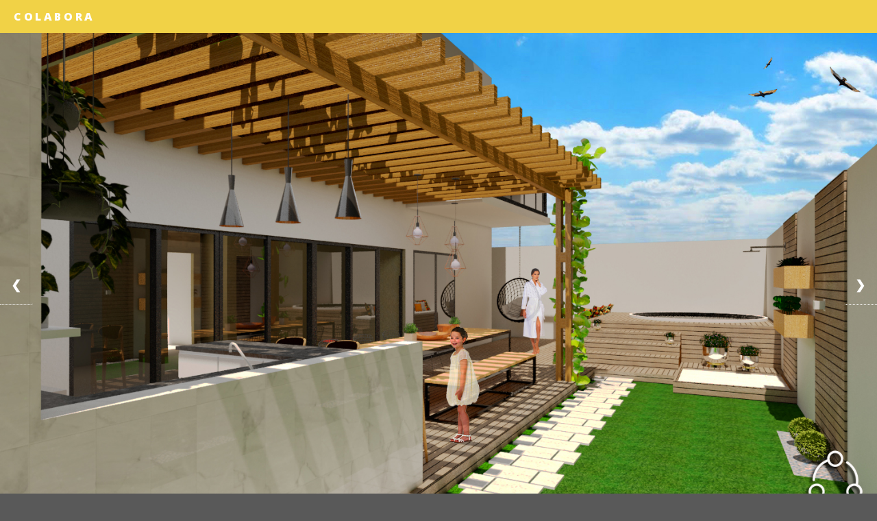

--- FILE ---
content_type: text/html; charset=utf-8
request_url: https://malticawesome.github.io/ColaboraArquitetura/projeto-espaco-gourmet/index.html
body_size: 2018
content:
<!DOCTYPE HTML>
<!--
	Spectral by Pixelarity
	pixelarity.com | hello@pixelarity.com
	License: pixelarity.com/license
-->
<html>
	<head>
		<title>Colabora Arquitetura</title>
		<meta charset="utf-8" />
		<meta name="viewport" content="width=device-width, initial-scale=1, user-scalable=no" />
		<link rel="stylesheet" href="../assets/css/main.css" />
		<link rel="shortcut icon" href="../images/logo-clean.png" />
		<noscript><link rel="stylesheet" href="../assets/css/noscript.css" /></noscript>
	</head>
	<body class="is-preload">

		<!-- Page Wrapper -->
			<div id="page-wrapper">

				<!-- Header -->
					<header id="header">
						<h1><a href="../index.html">Colabora</a></h1>
					</header>

				<!-- Main -->
					<section id="">
						<header>
							<div class="slideshow-container">
								<div class="mySlides fade">
									<img src="../images/RENDERS/PROJETOARQUITETONICO-ESPACOGOURMET/1.jpg" style="width:100%">
								</div>

								<div class="mySlides fade">
									<img src="../images/RENDERS/PROJETOARQUITETONICO-ESPACOGOURMET/2.jpg" style="width:100%">
								</div>

								<div class="mySlides fade">
									<img src="../images/RENDERS/PROJETOARQUITETONICO-ESPACOGOURMET/3.jpg" style="width:100%">
								</div>

								<div class="mySlides fade">
									<img src="../images/RENDERS/PROJETOARQUITETONICO-ESPACOGOURMET/4.jpg" style="width:100%">
								</div>

								<a class="prev" onclick="plusSlides(-1)">&#10094;</a>
								<a class="next" onclick="plusSlides(1)">&#10095;</a>
							</div>
							<br>
							<div style="text-align:center; background: white">
								<span class="dot" onclick="currentSlide(1)"></span>
								<span class="dot" onclick="currentSlide(2)"></span>
								<span class="dot" onclick="currentSlide(3)"></span>
								<span class="dot" onclick="currentSlide(4)"></span>
							</div>
						</header>
						<section class="wrapper style5">
							<div class="inner">

								<h3>PROJETO ARQUITETÔNICO - ESPAÇO GOURMET</h3>
								<p>Com o intuito de reunir a família e amigos, foi projetado um espaço que trouxesse a ideia de aconchego e promovesse momentos de lazer. 
									A área gourmet foi pensada para ser uma extensão da casa, trazendo a integração entre seu 
									interior e exterior, o que foi concretizado através das grandes portas que compõem a 
									cozinha. A cobertura de caramanchão - uma espécie de telhado feito com madeira - e textura 
									amadeirada de mesas e cadeiras, trazem um aspecto acolhedor para o espaço, enquanto os 
									elementos metálicos, presentes nos pendentes e em algumas cadeiras, deixam o espaço mais 
									moderno e jovem. Este local é dinâmico, podendo ser usado de diversas formas: para 
									cozinhar e fazer refeições; para o lazer sobretudo das crianças, através dos balanços e 
									área livre; e para uso do ofurô, que é uma espécie de piscina rasa com hidromassagem. 
								</p>
								
								<!-- Slideshow container -->
								<div class="quotes-container">

									<!-- Full-width slides/quotes -->
									<div class="myQuotes">
										<p>“Hábil e pacientemente traduziram  o que queríamos. Adoramos o produto final!”- Hildebrando Diogenes</p>
									</div>
								
									<div class="myQuotes">
										<p>“... com muito profissionalismo recomendaram suas opiniões, mas ao mesmo tempo respeitando o gosto e opinião de seus clientes … deram dicas  em coisas  que eu não pensava  que fossem ficar tão boas… Me Surpreendi!” - Cliente Ap. Intermares A&P.</p>
									</div>
								
									<div class="myQuotes">
										<p>“Minha avaliação é que o trabalho é de excelência… Conheço o trabalho e sei que posso confiar na assistência durante e após a execução do projeto” - Cliente Ap. Carapibus I&O.</p>
									</div>
								</div>
								
								<!-- Dots/bullets/indicators -->
								<div class="dotQuote-container">
									<span class="dotQuote" onclick="currentQuote(1)"></span>
									<span class="dotQuote" onclick="currentQuote(2)"></span>
									<span class="dotQuote" onclick="currentQuote(3)"></span>
								</div>
							</div>
						</section>
					</section>

				<!-- Footer -->
				<footer id="footer">
					<ul class="icons">
						<li><a href="https://www.linkedin.com/in/colabora-arquitetura-4491b918b/" class="icon brands fa-linkedin"><span class="label">Linkedin</span></a></li>
						<li><a href="https://www.facebook.com/Colabora.arq " class="icon brands fa-facebook-f"><span class="label">Facebook</span></a></li>
						<li><a href="https://www.instagram.com/colabora.arq/" class="icon brands fa-instagram"><span class="label">Instagram</span></a></li>
						<li><a href="mailto:contato@colabora.arq.br?Subject=Contato" class="icon solid fa-envelope"><span class="label">Email</span></a></li>
					</ul>
					<ul class="copyright">
						<li>&copy; Colabora Arquitetura - Made by <a href="https://maltic.com.br/">Maltic</a></li>
					</ul>
				</footer>

			</div>

		<!-- Scripts -->
			<script src="../assets/js/jquery.min.js"></script>
			<script src="../assets/js/jquery.scrollex.min.js"></script>
			<script src="../assets/js/jquery.scrolly.min.js"></script>
			<script src="../assets/js/browser.min.js"></script>
			<script src="../assets/js/breakpoints.min.js"></script>
			<script src="../assets/js/util.js"></script>
			<script src="../assets/js/main.js"></script>

	</body>

	<script>
		var slideIndex = 1;
		showSlides(slideIndex);

		function plusSlides(n) {
			showSlides(slideIndex += n);
		}

		function currentSlide(n) {
			showSlides(slideIndex = n);
		}

		function showSlides(n) {
			var i;
			var slides = document.getElementsByClassName("mySlides");
			var dots = document.getElementsByClassName("dot");
			if (n > slides.length) {slideIndex = 1}
			if (n < 1) {slideIndex = slides.length}
			for (i = 0; i < slides.length; i++) {
				slides[i].style.display = "none";
			}
			for (i = 0; i < dots.length; i++) {
				dots[i].className = dots[i].className.replace(" active", "");
			}
			slides[slideIndex-1].style.display = "block";
			dots[slideIndex-1].className += " active";
		}

		var quoteIndex = 1;
		showQuotes(quoteIndex);

		function plusQuotes(n) {
			showQuotes(slideIndex += n);
		}

		function currentQuote(n) {
			showQuotes(slideIndex = n);
		}

		function showQuotes(n) {
		var i;
		var slides = document.getElementsByClassName("myQuotes");
		var dots = document.getElementsByClassName("dotQuote");
		if (n > slides.length) {slideIndex = 1}
			if (n < 1) {slideIndex = slides.length}
			for (i = 0; i < slides.length; i++) {
			slides[i].style.display = "none";
			}
			for (i = 0; i < dots.length; i++) {
			dots[i].className = dots[i].className.replace(" active", "");
			}
		slides[slideIndex-1].style.display = "block";
		dots[slideIndex-1].className += " active";
		}

	</script>

</html>

--- FILE ---
content_type: application/javascript; charset=utf-8
request_url: https://malticawesome.github.io/ColaboraArquitetura/assets/js/main.js
body_size: 160
content:
/*
	Spectral by Pixelarity
	pixelarity.com | hello@pixelarity.com
	License: pixelarity.com/license
*/

(function($) {

	var	$window = $(window),
		$body = $('body'),
		$wrapper = $('#page-wrapper'),
		$banner = $('#banner'),
		$header = $('#header');

	// Breakpoints.
		breakpoints({
			xlarge:   [ '1281px',  '1680px' ],
			large:    [ '981px',   '1280px' ],
			medium:   [ '737px',   '980px'  ],
			small:    [ '481px',   '736px'  ],
			xsmall:   [ null,      '480px'  ]
		});

	// Play initial animations on page load.
		$window.on('load', function() {
			window.setTimeout(function() {
				$body.removeClass('is-preload');
			}, 100);
		});

	// Mobile?
		if (browser.mobile)
			$body.addClass('is-mobile');
		else {

			breakpoints.on('>medium', function() {
				$body.removeClass('is-mobile');
			});

			breakpoints.on('<=medium', function() {
				$body.addClass('is-mobile');
			});

		}

	// Scrolly.
		$('.scrolly')
			.scrolly({
				speed: 1500,
				offset: $header.outerHeight()
			});

	// Menu.
		$('#menu')
			.append('<a href="#menu" class="close"></a>')
			.appendTo($body)
			.panel({
				delay: 500,
				hideOnClick: true,
				hideOnSwipe: true,
				resetScroll: true,
				resetForms: true,
				side: 'right',
				target: $body,
				visibleClass: 'is-menu-visible'
			});

	// Header.
		if ($banner.length > 0
		&&	$header.hasClass('alt')) {

			$window.on('resize', function() { $window.trigger('scroll'); });

			$banner.scrollex({
				bottom:		$header.outerHeight() + 1,
				terminate:	function() { $header.removeClass('alt'); },
				enter:		function() { $header.addClass('alt'); },
				leave:		function() { $header.removeClass('alt'); }
			});

		}

})(jQuery);